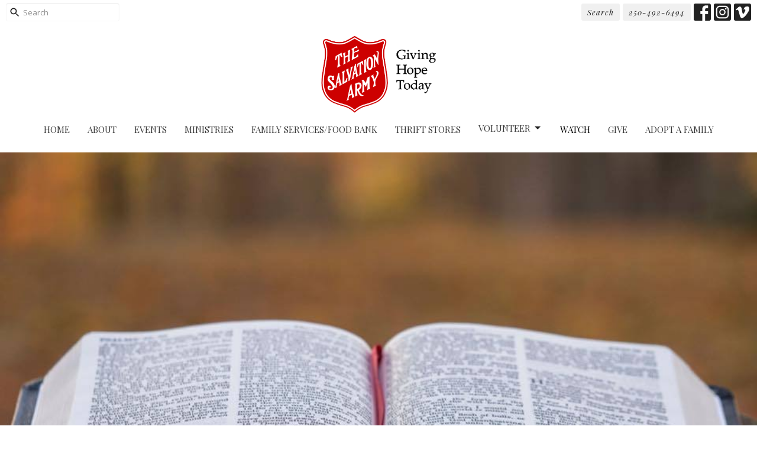

--- FILE ---
content_type: text/html; charset=utf-8
request_url: https://pentictonsa.ca/podcasts/media?speaker=4
body_size: 52346
content:
<!DOCTYPE html>
<html lang="en">
  <head>
  <meta charset="UTF-8">
  <meta content="IE=edge,chrome=1" http-equiv="X-UA-Compatible"/>
  <meta content="width=device-width, initial-scale=1.0" name="viewport"/>
  <meta content="The Salvation Army Penticton Community Church" name="author"/>
  <title>
    Sermons | The Salvation Army Penticton Community Church
  </title>
  
  
    <meta name="robots" content="index,follow" />
  
  
  <link href="https://dq5pwpg1q8ru0.cloudfront.net/2020/10/29/13/59/22/a044fe0b-d926-4f17-9ca5-4f206f7f1980/SA_GHT_red_hrz_72%202.png" rel="shortcut icon" type="image/x-icon" />
  <meta name="csrf-param" content="authenticity_token" />
<meta name="csrf-token" content="pLxRFI2US3P8Lk9W2yIu1Zpw+Ln49ioKufWjCtqa5E/0mOxjycOemtZaIoqsG9DJ9cgumPxB05RD2SqXFLI6xA==" />

  <link rel="preconnect" href="https://fonts.gstatic.com/" crossorigin>
  <link rel="preload" href="/fonts/fontawesome/webfont.woff?v=3.2.1" as="font" type="font/woff" crossorigin>

  <link rel="stylesheet" media="all" href="/themes/stylesheet.css?timestamp=2026-01-14+02%3A21%3A59+-0800" />
  <link rel="stylesheet" media="print" href="https://dq5pwpg1q8ru0.cloudfront.net/assets/print-c1b49d74baf454d41a08041bb7881e34979fe0b297fba593578d70ec8cc515fd.css" />

	<link href="https://fonts.googleapis.com/css?family=Playfair+Display:400,400i,700,700i|Open+Sans:400,400i,700,700i&amp;display=swap" rel="stylesheet" type="text/css" async="async" />
  

  <script src="https://dq5pwpg1q8ru0.cloudfront.net/assets/application-baedfe927b756976bd996cb2c71963c5d82c94e444650affbb4162574b24b761.js"></script>
  <script src="https://dq5pwpg1q8ru0.cloudfront.net/packs/js/application-48235911dc1b5b550236.js"></script>
  <script src="https://cdnjs.cloudflare.com/ajax/libs/handlebars.js/4.7.7/handlebars.min.js" defer="defer"></script>


  <!--[if lt IE 9]>
  <script src="https://dq5pwpg1q8ru0.cloudfront.net/javascripts/html5shiv.js"></script>
  <script src="https://dq5pwpg1q8ru0.cloudfront.net/javascripts/respond.min.js"></script>
  <![endif]-->




  


</head>

  <body class="body_sermons_index body_media_page   sermons-index   relative d-flex flex-column">
      <div class="d-flex ">
        <div class="site-content-container">
    

  <div class="system">
  </div>

  <div id="top-menus-container">
    <div id="top-menus">
  <div id="alert-container">
  </div>


  <div class="js-menus   bg-none z-index-navbar">
      <nav class="header-layout-topbar relative px-1 bg-default bg-none %>">
    <div class="pos pos-cover bg-default js-main-menu-background-opacity" style="opacity: 1.0;"></div>
    <ul class="topbar-nav topbar-right ">


        <li class="mr-auto">
            <form class="relative" role="search" action="/search" accept-charset="UTF-8" method="get"><input name="utf8" type="hidden" value="&#x2713;" autocomplete="off" />
    <svg xmlns="http://www.w3.org/2000/svg" width="20" height="20" viewBox="0 0 24 24" class="pos pos-l-1 pos-middle">
    <path d="M15.5 14h-.79l-.28-.27C15.41 12.59 16 11.11 16 9.5 16 5.91 13.09 3 9.5 3S3 5.91 3 9.5 5.91 16 9.5 16c1.61 0 3.09-.59 4.23-1.57l.27.28v.79l5 4.99L20.49 19l-4.99-5zm-6 0C7.01 14 5 11.99 5 9.5S7.01 5 9.5 5 14 7.01 14 9.5 11.99 14 9.5 14z"></path>
    <path d="M0 0h24v24H0z" fill="none"></path>
</svg>

    <input type="text" name="q" id="search_box" class="form-control input-sm input-muted text-default bg-fade-light" style="padding-left: 28px;" placeholder="Search" />
</form>
        </li>





        <li>
          <a class="btn btn-default btn-sm" href="/search">Search</a>
        </li>


        <li>
          <a class="btn btn-default btn-sm" href="tel:1-250-492-6494">250-492-6494</a>
        </li>

          
  <li class="social-icon-list-item ">
    <a class="svg-link social-icon-link" target="_blank" href="https://facebook.com/pentictonsalvationarmy">
      <svg xmlns="http://www.w3.org/2000/svg" xmlns:xlink="http://www.w3.org/1999/xlink" x="0px" y="0px" width="24" height="24" viewBox="0 0 24 24" style="enable-background:new 0 0 24 24;" xml:space="preserve" class="social-icon-svg "><title>Facebook Icon</title>
<path d="M24,0v24H0V0H24z M20,2.7h-3.3c-2.5,0-4.7,2.1-4.7,4.7v3.3H9.3v4H12V24h4v-9.3h4v-4h-4V8c0-0.8,0.5-1.3,1.3-1.3H20V2.7z"></path>
</svg>

</a>  </li>
  <li class="social-icon-list-item ">
    <a class="svg-link social-icon-link" target="_blank" href="https://instagram.com/salvationarmypenticton">
      <svg xmlns="http://www.w3.org/2000/svg" xmlns:xlink="http://www.w3.org/1999/xlink" x="0px" y="0px" width="24" height="24" viewBox="0 0 24 24" style="enable-background:new 0 0 24 24;" xml:space="preserve" class="social-icon-svg "><title>Instagram Icon</title>
<circle cx="12" cy="12" r="2.7"></circle>
<path d="M15.9,4.9H8.1c-1.7,0-3.2,1.5-3.2,3.2V16c0,1.7,1.5,3.2,3.2,3.2H16c1.7,0,3.2-1.5,3.2-3.2V8.1C19.1,6.4,17.6,4.9,15.9,4.9z   M12,16.4c-2.4,0-4.4-2-4.4-4.4s2-4.4,4.4-4.4s4.4,2,4.4,4.4S14.4,16.4,12,16.4z M16.7,8.4c-0.7,0-1.1-0.5-1.1-1.1  c0-0.7,0.5-1.1,1.1-1.1c0.7,0,1.1,0.5,1.1,1.1C17.7,8,17.3,8.4,16.7,8.4z"></path>
<path d="M24,0H0v24h24V0z M20.9,15.7c0,2.8-2.3,5.2-5.2,5.2H8.3c-2.8,0-5.2-2.3-5.2-5.2V8.3c0-2.8,2.3-5.2,5.2-5.2h7.5  c2.8,0,5.2,2.3,5.2,5.2C20.9,8.3,20.9,15.7,20.9,15.7z"></path>
</svg>

</a>  </li>
  <li class="social-icon-list-item ">
    <a class="svg-link social-icon-link" target="_blank" href="https://vimeo.com/salvationarmypenticton">
      <svg xmlns="http://www.w3.org/2000/svg" xmlns:xlink="http://www.w3.org/1999/xlink" width="24" height="24" x="0px" y="0px" viewBox="0 0 24 24" style="enable-background:new 0 0 24 24;" xml:space="preserve" class="social-icon-svg "><title>Vimeo Icon</title>
<path d="M24,0H0v24h24V0z M17.6,15.3c-2.5,3.3-4.7,5.1-6.5,5.1c-1.1,0-2-1.1-2.8-3.1c-0.5-1.9-0.9-3.7-1.5-5.6  c-0.5-2-1.2-3.1-1.9-3.1c-0.1,0-0.7,0.3-1.5,0.9L2.5,8.3c0.9-0.8,1.9-1.6,2.8-2.4c1.2-1.1,2.1-1.6,2.8-1.7c1.5-0.1,2.4,0.9,2.7,3.1  c0.4,2.4,0.7,3.7,0.8,4.3c0.4,1.9,0.8,2.8,1.3,2.8c0.4,0,0.9-0.5,1.7-1.9c0.8-1.2,1.2-2.3,1.3-2.8C16.1,8.5,15.7,8,14.7,8  c-0.4,0-0.9,0.1-1.3,0.3c0.9-3,2.6-4.4,5.3-4.3c2,0,2.8,1.3,2.8,3.7C21.3,9.6,20,12,17.6,15.3z"></path>
</svg>

</a>  </li>


    </ul>
  </nav>

    <div id="main-menu-container">
      
<nav id="main_menu" class="relative d-flex flex-column align-items-sm-center bg-default bg-none p-2 p-md-3">
  <div class="bg-default pos pos-cover js-main-menu-background-opacity" style="opacity:1.0;"></div>
  <div class="relative d-flex flex-column align-items-sm-center w-100">
    

    <a class="main-menu-logo main-menu-barnwell-logo mb-sm-2 d-block flex-shrink-0" href="/">
      <img alt="The Salvation Army Penticton Community Church" class="logo-size-large" src="https://dq5pwpg1q8ru0.cloudfront.net/2021/11/10/11/21/50/faab74be-2a9e-43e0-a6f6-fbf7bb48cfe6/SA_GHT_red_hrz_72.png" />
</a>


      <button type="button" class="btn bg-none p-1 border-0 main-menu-hidden-md pos pos-r-0 pos-middle collapsed pr-0" data-toggle="collapse" data-target="#main_menu_collapse" aria-expanded="false">
    <span class="sr-only">Toggle navigation</span>
    <span class="svg-link">
      <svg xmlns="http://www.w3.org/2000/svg" height="24" viewBox="0 0 24 24" width="24">
    <path d="M0 0h24v24H0z" fill="none"></path>
    <path d="M3 18h18v-2H3v2zm0-5h18v-2H3v2zm0-7v2h18V6H3z"></path>
</svg>
 Menu
    </span>
  </button>

  </div>

  <div class="collapse main-menu-collapse-md text-center" id="main_menu_collapse">
    <ul class="main-menu-list main-menu-barnwell-list">
        
  <li class="menu-item hover-underline-left">
      <a class="menu-link " href="/">Home</a>
  </li>


        
  <li class="menu-item hover-underline-left">
      <a class="menu-link " href="/about">About</a>
  </li>


        
  <li class="menu-item hover-underline-left">
      <a class="menu-link " href="/events">Events</a>
  </li>


        
  <li class="menu-item hover-underline-left">
      <a class="menu-link " href="/pages/womens-ministry">Ministries</a>
  </li>


        
  <li class="menu-item hover-underline-left">
      <a class="menu-link " href="/pages/family-services">Family Services/Food Bank</a>
  </li>


        
  <li class="menu-item hover-underline-left">
      <a class="menu-link " href="/pages/thrift-stores">Thrift Stores</a>
  </li>


        
   <!-- Hide if no submenus shown to user -->

    <li class="dropdown menu-item">
      <a href="#" class="menu-link svg-link" data-toggle="dropdown">
        Volunteer<svg xmlns="http://www.w3.org/2000/svg" height="20" viewBox="0 0 20 20" width="20" class="inline-svg">
    <path d="M7 7l5 5 5-5z"></path>
    <path d="M0 0h20v20H0z" fill="none"></path>
</svg>

      </a>
      <ul class="dropdown-menu  bg-default" role="menu">
          <li class="general_volunteer_menu_item_6 dropdown-item">
              <a class="dropdown-link" href="/pages/volunteer">General Volunteer</a>
          </li>
          <li class="kettle_volunteer_menu_item_6 dropdown-item">
              <a class="dropdown-link" href="/pages/kettle-volunteer">Kettle Volunteer</a>
          </li>
      </ul>
    </li>



        
  <li class="menu-item hover-underline-left">
      <a class="menu-link active" href="/podcasts/media">Watch</a>
  </li>


        
  <li class="menu-item hover-underline-left">
      <a class="menu-link " href="/give">Give</a>
  </li>


        
  <li class="menu-item hover-underline-left">
      <a class="menu-link " href="/pages/adopt-a-family--19">Adopt A Family</a>
  </li>


    </ul>
      <ul class="main-menu-list main-menu-subnav">
        


      </ul>
  </div>
</nav>


    </div>
  </div>
</div>

  </div>

  <div id="header-container" class="relative">
    <div id="header" class="header relative bg-cover bg-none w-100
            
            d-flex
            py-3 py-md-5
             topbar-offset
            bg-primary"
     style="background-image:url(&#39;https://dq5pwpg1q8ru0.cloudfront.net/2021/04/16/09/13/06/9b2a8816-6caf-4b4a-8d11-5925d8715c9e/jude%201.jpg&#39;); background-position: center; min-height: 65vh;">
  
  

<div id="page-header-overlay" class="bg-primary pos pos-cover" style="opacity:0.0;" data-header-opacity="0.0"></div>
  
  
  <!--<div class="pos pos-b-1 pos-l-1">
    <button class="js-play-video-button p-2 bg-none border-0 d-none" style="opacity: 0.5;">
    </button>
    <button class="js-pause-video-button p-2 bg-none border-0 d-none" style="opacity: 0.5;">
    </button>
    <div class="js-loading-video-button">
      <div class="d-flex p-2" style="opacity: 0.5;">
      </div>
    </div>
  </div>-->

</div>


  </div>

  <main role="main" class="content flex-grow-1 Sermons media_page clearfix m-0 p-0">
    <link rel="alternate" type="application/rss+xml" title="RSS" href="https://pentictonsa.ca/podcasts/media" />




  

<div>
    <div id="top-blocks-wrapper">
      
    </div>

    <div id="page_content" class="relative my-5">
      <div class="container">
        

  <ul class="nav nav-pills mb-3">
    <li class="active">
      <a href="/podcasts/media">
        Sermons By Date
</a>    </li>
    <li class="">
      <a href="/podcasts/media/series">
        Sermons By Series
</a>    </li>
  </ul>

  <div id="media_anchor" class="row">
    <div class="col-sm-8">
      <div class="relative mb-3 border-bottom pb-3">
  <a class="row d-sm-flex" href="/media/2022-07-21-devotion">
      <div class="col-sm-6">

          <img alt="Devotion" loading="lazy" src="https://dq5pwpg1q8ru0.cloudfront.net/2023/03/17/11/25/35/3a80dadc-58fc-4d01-94bc-3607451c18ef/paul%20sallyann4930.jpg" />
      </div>

    <div class="d-flex flex-column col-sm-6">

      <h2 class="h3 mt-0 mb-1" title="Devotion">Devotion</h2>
         <div class="text-body mb-2">God loves us much</div>

        <div class="text-muted">Romans 8:32</div>

          <div class="d-flex flex-column mt-auto mb-2">
        <div class="d-flex align-items-center">
    <img alt="Major Paul  Trickett" width="40" height="40" class="pull-left mr-2 rounded-circle" loading="lazy" src="https://dq5pwpg1q8ru0.cloudfront.net/2020/10/29/14/23/26/010ac8d3-d568-4c0a-83dd-0e55a7d5a306/paul%20sallyann4930.jpg" />
  <div>
      <div class="text-body line-height-2">Major Paul  Trickett</div>
        <div class="small text-muted line-height-2">Officer/Pastor</div>
    <div class="text-muted">July 21, 2022</div>
  </div>
</div>


          <svg xmlns="http://www.w3.org/2000/svg" width="24" height="24" viewBox="0 0 24 24" class="ml-auto text-muted">
    <path d="M18 3v2h-2V3H8v2H6V3H4v18h2v-2h2v2h8v-2h2v2h2V3h-2zM8 17H6v-2h2v2zm0-4H6v-2h2v2zm0-4H6V7h2v2zm10 8h-2v-2h2v2zm0-4h-2v-2h2v2zm0-4h-2V7h2v2z"></path>
    <path d="M0 0h24v24H0z" fill="none"></path>
</svg>

      </div>
    </div>
</a>
</div>
<div class="relative mb-3 border-bottom pb-3">
  <a class="row d-sm-flex" href="/media/2022-07-08-daily-word">
      <div class="col-sm-6">

          <img alt="Daily Word" loading="lazy" src="https://dq5pwpg1q8ru0.cloudfront.net/2023/03/17/11/25/35/3a80dadc-58fc-4d01-94bc-3607451c18ef/paul%20sallyann4930.jpg" />
      </div>

    <div class="d-flex flex-column col-sm-6">

      <h2 class="h3 mt-0 mb-1" title="Daily Word">Daily Word</h2>
         <div class="text-body mb-2">&quot;Walking in the Dark&quot;</div>

        <div class="text-muted">2 Corinthian 5:7</div>

          <div class="d-flex flex-column mt-auto mb-2">
        <div class="d-flex align-items-center">
    <img alt="Major Paul  Trickett" width="40" height="40" class="pull-left mr-2 rounded-circle" loading="lazy" src="https://dq5pwpg1q8ru0.cloudfront.net/2020/10/29/14/23/26/010ac8d3-d568-4c0a-83dd-0e55a7d5a306/paul%20sallyann4930.jpg" />
  <div>
      <div class="text-body line-height-2">Major Paul  Trickett</div>
        <div class="small text-muted line-height-2">Officer/Pastor</div>
    <div class="text-muted">July  8, 2022</div>
  </div>
</div>


          <svg xmlns="http://www.w3.org/2000/svg" width="24" height="24" viewBox="0 0 24 24" class="ml-auto text-muted">
    <path d="M18 3v2h-2V3H8v2H6V3H4v18h2v-2h2v2h8v-2h2v2h2V3h-2zM8 17H6v-2h2v2zm0-4H6v-2h2v2zm0-4H6V7h2v2zm10 8h-2v-2h2v2zm0-4h-2v-2h2v2zm0-4h-2V7h2v2z"></path>
    <path d="M0 0h24v24H0z" fill="none"></path>
</svg>

      </div>
    </div>
</a>
</div>
<div class="relative mb-3 border-bottom pb-3">
  <a class="row d-sm-flex" href="/media/2022-06-30-daily-devotion">
      <div class="col-sm-6">

          <img alt="Daily Devotion" loading="lazy" src="https://dq5pwpg1q8ru0.cloudfront.net/2023/03/17/11/25/35/3a80dadc-58fc-4d01-94bc-3607451c18ef/paul%20sallyann4930.jpg" />
      </div>

    <div class="d-flex flex-column col-sm-6">

      <h2 class="h3 mt-0 mb-1" title="Daily Devotion">Daily Devotion</h2>
         <div class="text-body mb-2">God&#39;s remedy for double talk</div>

        <div class="text-muted">Ps 55:2</div>

          <div class="d-flex flex-column mt-auto mb-2">
        <div class="d-flex align-items-center">
    <img alt="Major Paul  Trickett" width="40" height="40" class="pull-left mr-2 rounded-circle" loading="lazy" src="https://dq5pwpg1q8ru0.cloudfront.net/2020/10/29/14/23/26/010ac8d3-d568-4c0a-83dd-0e55a7d5a306/paul%20sallyann4930.jpg" />
  <div>
      <div class="text-body line-height-2">Major Paul  Trickett</div>
        <div class="small text-muted line-height-2">Officer/Pastor</div>
    <div class="text-muted">June 30, 2022</div>
  </div>
</div>


          <svg xmlns="http://www.w3.org/2000/svg" width="24" height="24" viewBox="0 0 24 24" class="ml-auto text-muted">
    <path d="M18 3v2h-2V3H8v2H6V3H4v18h2v-2h2v2h8v-2h2v2h2V3h-2zM8 17H6v-2h2v2zm0-4H6v-2h2v2zm0-4H6V7h2v2zm10 8h-2v-2h2v2zm0-4h-2v-2h2v2zm0-4h-2V7h2v2z"></path>
    <path d="M0 0h24v24H0z" fill="none"></path>
</svg>

      </div>
    </div>
</a>
</div>
<div class="relative mb-3 border-bottom pb-3">
  <a class="row d-sm-flex" href="/media/2022-06-14-daily-devotion">
      <div class="col-sm-6">

          <img alt="Daily Devotion" loading="lazy" src="https://dq5pwpg1q8ru0.cloudfront.net/2023/03/17/11/25/35/3a80dadc-58fc-4d01-94bc-3607451c18ef/paul%20sallyann4930.jpg" />
      </div>

    <div class="d-flex flex-column col-sm-6">

      <h2 class="h3 mt-0 mb-1" title="Daily Devotion">Daily Devotion</h2>
         <div class="text-body mb-2">Having a scrappy day</div>

        <div class="text-muted">Isaiah 26:3</div>

          <div class="d-flex flex-column mt-auto mb-2">
        <div class="d-flex align-items-center">
    <img alt="Major Paul  Trickett" width="40" height="40" class="pull-left mr-2 rounded-circle" loading="lazy" src="https://dq5pwpg1q8ru0.cloudfront.net/2020/10/29/14/23/26/010ac8d3-d568-4c0a-83dd-0e55a7d5a306/paul%20sallyann4930.jpg" />
  <div>
      <div class="text-body line-height-2">Major Paul  Trickett</div>
        <div class="small text-muted line-height-2">Officer/Pastor</div>
    <div class="text-muted">June 14, 2022</div>
  </div>
</div>


          <svg xmlns="http://www.w3.org/2000/svg" width="24" height="24" viewBox="0 0 24 24" class="ml-auto text-muted">
    <path d="M18 3v2h-2V3H8v2H6V3H4v18h2v-2h2v2h8v-2h2v2h2V3h-2zM8 17H6v-2h2v2zm0-4H6v-2h2v2zm0-4H6V7h2v2zm10 8h-2v-2h2v2zm0-4h-2v-2h2v2zm0-4h-2V7h2v2z"></path>
    <path d="M0 0h24v24H0z" fill="none"></path>
</svg>

      </div>
    </div>
</a>
</div>
<div class="relative mb-3 border-bottom pb-3">
  <a class="row d-sm-flex" href="/media/2022-06-08-daily-devotion">
      <div class="col-sm-6">

          <img alt="Daily Devotion" loading="lazy" src="https://dq5pwpg1q8ru0.cloudfront.net/2023/03/17/11/25/35/3a80dadc-58fc-4d01-94bc-3607451c18ef/paul%20sallyann4930.jpg" />
      </div>

    <div class="d-flex flex-column col-sm-6">

      <h2 class="h3 mt-0 mb-1" title="Daily Devotion">Daily Devotion</h2>
         <div class="text-body mb-2">Ladybugs</div>

        <div class="text-muted">1 John 1:8</div>

          <div class="d-flex flex-column mt-auto mb-2">
        <div class="d-flex align-items-center">
    <img alt="Major Paul  Trickett" width="40" height="40" class="pull-left mr-2 rounded-circle" loading="lazy" src="https://dq5pwpg1q8ru0.cloudfront.net/2020/10/29/14/23/26/010ac8d3-d568-4c0a-83dd-0e55a7d5a306/paul%20sallyann4930.jpg" />
  <div>
      <div class="text-body line-height-2">Major Paul  Trickett</div>
        <div class="small text-muted line-height-2">Officer/Pastor</div>
    <div class="text-muted">June  8, 2022</div>
  </div>
</div>


          <svg xmlns="http://www.w3.org/2000/svg" width="24" height="24" viewBox="0 0 24 24" class="ml-auto text-muted">
    <path d="M18 3v2h-2V3H8v2H6V3H4v18h2v-2h2v2h8v-2h2v2h2V3h-2zM8 17H6v-2h2v2zm0-4H6v-2h2v2zm0-4H6V7h2v2zm10 8h-2v-2h2v2zm0-4h-2v-2h2v2zm0-4h-2V7h2v2z"></path>
    <path d="M0 0h24v24H0z" fill="none"></path>
</svg>

      </div>
    </div>
</a>
</div>
<div class="relative mb-3 border-bottom pb-3">
  <a class="row d-sm-flex" href="/media/2022-06-07-daily-devotion">
      <div class="col-sm-6">

          <img alt="Daily Devotion" loading="lazy" src="https://dq5pwpg1q8ru0.cloudfront.net/2023/03/17/11/25/35/3a80dadc-58fc-4d01-94bc-3607451c18ef/paul%20sallyann4930.jpg" />
      </div>

    <div class="d-flex flex-column col-sm-6">

      <h2 class="h3 mt-0 mb-1" title="Daily Devotion">Daily Devotion</h2>
         <div class="text-body mb-2">Taming of the tongue</div>

        <div class="text-muted">James 3:7</div>

          <div class="d-flex flex-column mt-auto mb-2">
        <div class="d-flex align-items-center">
    <img alt="Major Paul  Trickett" width="40" height="40" class="pull-left mr-2 rounded-circle" loading="lazy" src="https://dq5pwpg1q8ru0.cloudfront.net/2020/10/29/14/23/26/010ac8d3-d568-4c0a-83dd-0e55a7d5a306/paul%20sallyann4930.jpg" />
  <div>
      <div class="text-body line-height-2">Major Paul  Trickett</div>
        <div class="small text-muted line-height-2">Officer/Pastor</div>
    <div class="text-muted">June  7, 2022</div>
  </div>
</div>


          <svg xmlns="http://www.w3.org/2000/svg" width="24" height="24" viewBox="0 0 24 24" class="ml-auto text-muted">
    <path d="M18 3v2h-2V3H8v2H6V3H4v18h2v-2h2v2h8v-2h2v2h2V3h-2zM8 17H6v-2h2v2zm0-4H6v-2h2v2zm0-4H6V7h2v2zm10 8h-2v-2h2v2zm0-4h-2v-2h2v2zm0-4h-2V7h2v2z"></path>
    <path d="M0 0h24v24H0z" fill="none"></path>
</svg>

      </div>
    </div>
</a>
</div>
<div class="relative mb-3 border-bottom pb-3">
  <a class="row d-sm-flex" href="/media/2022-05-31-daily-devotion">
      <div class="col-sm-6">

          <img alt="Daily Devotion" loading="lazy" src="https://dq5pwpg1q8ru0.cloudfront.net/2023/03/17/11/25/35/3a80dadc-58fc-4d01-94bc-3607451c18ef/paul%20sallyann4930.jpg" />
      </div>

    <div class="d-flex flex-column col-sm-6">

      <h2 class="h3 mt-0 mb-1" title="Daily Devotion">Daily Devotion</h2>
         <div class="text-body mb-2">Feeling helpless</div>

        <div class="text-muted">Mathew 9:36</div>

          <div class="d-flex flex-column mt-auto mb-2">
        <div class="d-flex align-items-center">
    <img alt="Major Paul  Trickett" width="40" height="40" class="pull-left mr-2 rounded-circle" loading="lazy" src="https://dq5pwpg1q8ru0.cloudfront.net/2020/10/29/14/23/26/010ac8d3-d568-4c0a-83dd-0e55a7d5a306/paul%20sallyann4930.jpg" />
  <div>
      <div class="text-body line-height-2">Major Paul  Trickett</div>
        <div class="small text-muted line-height-2">Officer/Pastor</div>
    <div class="text-muted">May 31, 2022</div>
  </div>
</div>


          <svg xmlns="http://www.w3.org/2000/svg" width="24" height="24" viewBox="0 0 24 24" class="ml-auto text-muted">
    <path d="M18 3v2h-2V3H8v2H6V3H4v18h2v-2h2v2h8v-2h2v2h2V3h-2zM8 17H6v-2h2v2zm0-4H6v-2h2v2zm0-4H6V7h2v2zm10 8h-2v-2h2v2zm0-4h-2v-2h2v2zm0-4h-2V7h2v2z"></path>
    <path d="M0 0h24v24H0z" fill="none"></path>
</svg>

      </div>
    </div>
</a>
</div>
<div class="relative mb-3 border-bottom pb-3">
  <a class="row d-sm-flex" href="/media/2022-05-25-daily-devotion">
      <div class="col-sm-6">

          <img alt="Daily Devotion" loading="lazy" src="https://dq5pwpg1q8ru0.cloudfront.net/2023/03/17/11/25/35/3a80dadc-58fc-4d01-94bc-3607451c18ef/paul%20sallyann4930.jpg" />
      </div>

    <div class="d-flex flex-column col-sm-6">

      <h2 class="h3 mt-0 mb-1" title="Daily Devotion">Daily Devotion</h2>
         <div class="text-body mb-2">The power of the Holy Spirit</div>

        <div class="text-muted">Acts 2:1-2</div>

          <div class="d-flex flex-column mt-auto mb-2">
        <div class="d-flex align-items-center">
    <img alt="Major Paul  Trickett" width="40" height="40" class="pull-left mr-2 rounded-circle" loading="lazy" src="https://dq5pwpg1q8ru0.cloudfront.net/2020/10/29/14/23/26/010ac8d3-d568-4c0a-83dd-0e55a7d5a306/paul%20sallyann4930.jpg" />
  <div>
      <div class="text-body line-height-2">Major Paul  Trickett</div>
        <div class="small text-muted line-height-2">Officer/Pastor</div>
    <div class="text-muted">May 25, 2022</div>
  </div>
</div>


          <svg xmlns="http://www.w3.org/2000/svg" width="24" height="24" viewBox="0 0 24 24" class="ml-auto text-muted">
    <path d="M18 3v2h-2V3H8v2H6V3H4v18h2v-2h2v2h8v-2h2v2h2V3h-2zM8 17H6v-2h2v2zm0-4H6v-2h2v2zm0-4H6V7h2v2zm10 8h-2v-2h2v2zm0-4h-2v-2h2v2zm0-4h-2V7h2v2z"></path>
    <path d="M0 0h24v24H0z" fill="none"></path>
</svg>

      </div>
    </div>
</a>
</div>
<div class="relative mb-3 border-bottom pb-3">
  <a class="row d-sm-flex" href="/media/2022-05-17-daily-devotion">
      <div class="col-sm-6">

          <img alt="Daily Devotion" loading="lazy" src="https://dq5pwpg1q8ru0.cloudfront.net/2023/03/17/11/25/35/3a80dadc-58fc-4d01-94bc-3607451c18ef/paul%20sallyann4930.jpg" />
      </div>

    <div class="d-flex flex-column col-sm-6">

      <h2 class="h3 mt-0 mb-1" title="Daily Devotion">Daily Devotion</h2>
         <div class="text-body mb-2">Keeping your words</div>

        <div class="text-muted">Deuteronomy 23:21-23</div>

          <div class="d-flex flex-column mt-auto mb-2">
        <div class="d-flex align-items-center">
    <img alt="Major Paul  Trickett" width="40" height="40" class="pull-left mr-2 rounded-circle" loading="lazy" src="https://dq5pwpg1q8ru0.cloudfront.net/2020/10/29/14/23/26/010ac8d3-d568-4c0a-83dd-0e55a7d5a306/paul%20sallyann4930.jpg" />
  <div>
      <div class="text-body line-height-2">Major Paul  Trickett</div>
        <div class="small text-muted line-height-2">Officer/Pastor</div>
    <div class="text-muted">May 17, 2022</div>
  </div>
</div>


          <svg xmlns="http://www.w3.org/2000/svg" width="24" height="24" viewBox="0 0 24 24" class="ml-auto text-muted">
    <path d="M18 3v2h-2V3H8v2H6V3H4v18h2v-2h2v2h8v-2h2v2h2V3h-2zM8 17H6v-2h2v2zm0-4H6v-2h2v2zm0-4H6V7h2v2zm10 8h-2v-2h2v2zm0-4h-2v-2h2v2zm0-4h-2V7h2v2z"></path>
    <path d="M0 0h24v24H0z" fill="none"></path>
</svg>

      </div>
    </div>
</a>
</div>
<div class="relative mb-3 border-bottom pb-3">
  <a class="row d-sm-flex" href="/media/2022-05-09-daily-devotion">
      <div class="col-sm-6">

          <img alt="Daily Devotion" loading="lazy" src="https://dq5pwpg1q8ru0.cloudfront.net/2023/03/17/11/25/35/3a80dadc-58fc-4d01-94bc-3607451c18ef/paul%20sallyann4930.jpg" />
      </div>

    <div class="d-flex flex-column col-sm-6">

      <h2 class="h3 mt-0 mb-1" title="Daily Devotion">Daily Devotion</h2>
         <div class="text-body mb-2">Place for the Lord</div>

        <div class="text-muted">Psalm 132: 1-5</div>

          <div class="d-flex flex-column mt-auto mb-2">
        <div class="d-flex align-items-center">
    <img alt="Major Paul  Trickett" width="40" height="40" class="pull-left mr-2 rounded-circle" loading="lazy" src="https://dq5pwpg1q8ru0.cloudfront.net/2020/10/29/14/23/26/010ac8d3-d568-4c0a-83dd-0e55a7d5a306/paul%20sallyann4930.jpg" />
  <div>
      <div class="text-body line-height-2">Major Paul  Trickett</div>
        <div class="small text-muted line-height-2">Officer/Pastor</div>
    <div class="text-muted">May  9, 2022</div>
  </div>
</div>


          <svg xmlns="http://www.w3.org/2000/svg" width="24" height="24" viewBox="0 0 24 24" class="ml-auto text-muted">
    <path d="M18 3v2h-2V3H8v2H6V3H4v18h2v-2h2v2h8v-2h2v2h2V3h-2zM8 17H6v-2h2v2zm0-4H6v-2h2v2zm0-4H6V7h2v2zm10 8h-2v-2h2v2zm0-4h-2v-2h2v2zm0-4h-2V7h2v2z"></path>
    <path d="M0 0h24v24H0z" fill="none"></path>
</svg>

      </div>
    </div>
</a>
</div>


        <div role="navigation" aria-label="Pagination" class="pagination"><ul class="pagination"><li class="prev previous_page disabled"><a href="#">←</a></li> <li class="active"><a href="/podcasts/media?page=1&amp;speaker=4#media_anchor">1</a></li> <li><a rel="next" href="/podcasts/media?page=2&amp;speaker=4#media_anchor">2</a></li> <li><a href="/podcasts/media?page=3&amp;speaker=4#media_anchor">3</a></li> <li class="disabled"><a href="#">&hellip;</a></li> <li><a href="/podcasts/media?page=49&amp;speaker=4#media_anchor">49</a></li> <li class="next next_page "><a rel="next" href="/podcasts/media?page=2&amp;speaker=4#media_anchor">→</a></li></ul></div>
    </div>

    <div class="col-sm-4 media-sidebar">
      

  <div class="sidebar-sermons-series">
    <h2 class="mt-0 h4">Filters</h2>
    <div class="list-group">
        <div id='earlier-series' class="collapse list-group">
            <a class=" list-group-item" href="/podcasts/media/series/navigating-the-journey">
              Navigating the Journey
</a>            <a class=" list-group-item" href="/podcasts/media/series/doubting-thomas">
              Doubting Thomas
</a>            <a class=" list-group-item" href="/podcasts/media/series/what-the-church-to-be">
              What the church to be?
</a>            <a class=" list-group-item" href="/podcasts/media/series/advent-sunday">
              Advent Sunday
</a>            <a class=" list-group-item" href="/podcasts/media/series/faith">
              Faith
</a>        </div>
        <a class="js-view-all-toggle list-group-item" data-toggle="collapse" href="#earlier-series">
          <div class="js-show-more d-flex align-items-center text-muted">
            Show More <svg xmlns="http://www.w3.org/2000/svg" height="20" viewBox="0 0 20 20" width="20" class="inline-svg ml-auto">
    <path d="M7 7l5 5 5-5z"></path>
    <path d="M0 0h20v20H0z" fill="none"></path>
</svg>

          </div>
          <div class="js-show-less d-flex align-items-center text-muted" style="display: none;">
            Show Less <svg xmlns="http://www.w3.org/2000/svg" height="20" viewBox="0 0 20 20" width="20" class="inline-svg ml-auto rotate-180">
    <path d="M7 7l5 5 5-5z"></path>
    <path d="M0 0h20v20H0z" fill="none"></path>
</svg>

          </div>
</a>    </div>
  </div>

  <div class="sidebar-sermons-speakers">
    <div class="list-group">
        <div id='earlier-speakers' class="collapse list-group">
            <a class="active list-group-item" href="/podcasts/media?speaker=4">
              Major Paul  Trickett
              <span class="badge">486</span>
</a>            <a class=" list-group-item" href="/podcasts/media?speaker=19">
              Tori Petersen
              <span class="badge">1</span>
</a>            <a class=" list-group-item" href="/podcasts/media?speaker=18">
              Danielle Strickland
              <span class="badge">1</span>
</a>            <a class=" list-group-item" href="/podcasts/media?speaker=17">
              Lisa Barnes
              <span class="badge">1</span>
</a>            <a class=" list-group-item" href="/podcasts/media?speaker=5">
              Major Lisa Trickett
              <span class="badge">7</span>
</a>            <a class=" list-group-item" href="/podcasts/media?speaker=13">
              Major Lisa Trickett
              <span class="badge">1</span>
</a>            <a class=" list-group-item" href="/podcasts/media?speaker=0">
              Guest Speaker
              <span class="badge">11</span>
</a>        </div>
        <a class="js-view-all-toggle list-group-item" data-toggle="collapse" href="#earlier-speakers">
          <div class="js-show-more d-flex align-items-center text-muted">
            Show More <svg xmlns="http://www.w3.org/2000/svg" height="20" viewBox="0 0 20 20" width="20" class="inline-svg ml-auto">
    <path d="M7 7l5 5 5-5z"></path>
    <path d="M0 0h20v20H0z" fill="none"></path>
</svg>

          </div>
          <div class="js-show-less d-flex align-items-center text-muted" style="display: none;">
            Show Less <svg xmlns="http://www.w3.org/2000/svg" height="20" viewBox="0 0 20 20" width="20" class="inline-svg ml-auto rotate-180">
    <path d="M7 7l5 5 5-5z"></path>
    <path d="M0 0h20v20H0z" fill="none"></path>
</svg>

          </div>
</a>    </div>
  </div>

  <div class="sidebar-sermons-date">
    <div class="list-group" id='by-year'>
        <a data-parent="#by-year" data-toggle="collapse" class="list-group-item" href="#year2024">
          2024
          <span class="badge">1</span>
</a>        <div id="year2024" class="collapse list-group">
            <a class="list-group-item" href="/podcasts/media?month=Mar&amp;year=2024">
              Mar
              <span class="badge">1</span>
</a></div>        <a data-parent="#by-year" data-toggle="collapse" class="list-group-item" href="#year2022">
          2022
          <span class="badge">86</span>
</a>        <div id="year2022" class="collapse list-group">
            <a class="list-group-item" href="/podcasts/media?month=Jan&amp;year=2022">
              Jan
              <span class="badge">23</span>
</a>            <a class="list-group-item" href="/podcasts/media?month=Feb&amp;year=2022">
              Feb
              <span class="badge">19</span>
</a>            <a class="list-group-item" href="/podcasts/media?month=Mar&amp;year=2022">
              Mar
              <span class="badge">20</span>
</a>            <a class="list-group-item" href="/podcasts/media?month=Apr&amp;year=2022">
              Apr
              <span class="badge">10</span>
</a>            <a class="list-group-item" href="/podcasts/media?month=May&amp;year=2022">
              May
              <span class="badge">8</span>
</a>            <a class="list-group-item" href="/podcasts/media?month=Jun&amp;year=2022">
              Jun
              <span class="badge">4</span>
</a>            <a class="list-group-item" href="/podcasts/media?month=Jul&amp;year=2022">
              Jul
              <span class="badge">2</span>
</a></div>        <a data-parent="#by-year" data-toggle="collapse" class="list-group-item" href="#year2021">
          2021
          <span class="badge">184</span>
</a>        <div id="year2021" class="collapse list-group">
            <a class="list-group-item" href="/podcasts/media?month=Jan&amp;year=2021">
              Jan
              <span class="badge">10</span>
</a>            <a class="list-group-item" href="/podcasts/media?month=Feb&amp;year=2021">
              Feb
              <span class="badge">22</span>
</a>            <a class="list-group-item" href="/podcasts/media?month=Mar&amp;year=2021">
              Mar
              <span class="badge">21</span>
</a>            <a class="list-group-item" href="/podcasts/media?month=Apr&amp;year=2021">
              Apr
              <span class="badge">20</span>
</a>            <a class="list-group-item" href="/podcasts/media?month=May&amp;year=2021">
              May
              <span class="badge">12</span>
</a>            <a class="list-group-item" href="/podcasts/media?month=Jun&amp;year=2021">
              Jun
              <span class="badge">19</span>
</a>            <a class="list-group-item" href="/podcasts/media?month=Jul&amp;year=2021">
              Jul
              <span class="badge">19</span>
</a>            <a class="list-group-item" href="/podcasts/media?month=Aug&amp;year=2021">
              Aug
              <span class="badge">18</span>
</a>            <a class="list-group-item" href="/podcasts/media?month=Sep&amp;year=2021">
              Sep
              <span class="badge">12</span>
</a>            <a class="list-group-item" href="/podcasts/media?month=Oct&amp;year=2021">
              Oct
              <span class="badge">12</span>
</a>            <a class="list-group-item" href="/podcasts/media?month=Nov&amp;year=2021">
              Nov
              <span class="badge">6</span>
</a>            <a class="list-group-item" href="/podcasts/media?month=Dec&amp;year=2021">
              Dec
              <span class="badge">13</span>
</a></div>        <a data-parent="#by-year" data-toggle="collapse" class="list-group-item" href="#year2020">
          2020
          <span class="badge">237</span>
</a>        <div id="year2020" class="collapse list-group">
            <a class="list-group-item" href="/podcasts/media?month=Mar&amp;year=2020">
              Mar
              <span class="badge">8</span>
</a>            <a class="list-group-item" href="/podcasts/media?month=Apr&amp;year=2020">
              Apr
              <span class="badge">29</span>
</a>            <a class="list-group-item" href="/podcasts/media?month=May&amp;year=2020">
              May
              <span class="badge">30</span>
</a>            <a class="list-group-item" href="/podcasts/media?month=Jun&amp;year=2020">
              Jun
              <span class="badge">30</span>
</a>            <a class="list-group-item" href="/podcasts/media?month=Jul&amp;year=2020">
              Jul
              <span class="badge">31</span>
</a>            <a class="list-group-item" href="/podcasts/media?month=Aug&amp;year=2020">
              Aug
              <span class="badge">27</span>
</a>            <a class="list-group-item" href="/podcasts/media?month=Sep&amp;year=2020">
              Sep
              <span class="badge">29</span>
</a>            <a class="list-group-item" href="/podcasts/media?month=Oct&amp;year=2020">
              Oct
              <span class="badge">29</span>
</a>            <a class="list-group-item" href="/podcasts/media?month=Nov&amp;year=2020">
              Nov
              <span class="badge">17</span>
</a>            <a class="list-group-item" href="/podcasts/media?month=Dec&amp;year=2020">
              Dec
              <span class="badge">7</span>
</a></div>      <a class="list-group-item" href="/podcasts/media">All</a>
    </div>
  </div>

    </div>
  </div>

      </div>
    </div>

  <div id="bottom-blocks-wrapper">
      
  </div>
</div>

  
  

<link rel="alternate" type="application/rss+xml" title="RSS" href="https://pentictonsa.ca/podcasts/media.rss" />

  </main>

    <div class="bg-tone py-5 hidden-print">
  <div class="container">
    <div class="row d-md-flex align-items-center">
      <div class="col-md-6">
        <h2 class="mt-0 mb-2 mb-sm-1">Sign up for our Newsletter</h2>
        <div>Subscribe to receive email updates with the latest news.</div>
      </div>

      <form class="form col-md-6 mt-4 mt-md-0" action="/subscribers" accept-charset="UTF-8" method="post"><input name="utf8" type="hidden" value="&#x2713;" autocomplete="off" /><input type="hidden" name="authenticity_token" value="qxB3otu6RhuKWeRV8VIW2czUg1kmhqwO3wtE7EMj2C77NMrVn+2T8qAtiYmGa+jFo2xVeCIxVZAlJ81xjQsGpQ==" autocomplete="off" />
        <div class="form-group mb-0">
          <label class="font-weight-normal mb-1" for="email">Enter Your Email</label>
          <div class="form-inline w-100">
            <input type="text" name="email" id="email" class="form-control mr-1 submit-subscription" style="min-width: 280px;" data-url="https://pentictonsa.ca/subscribers/render_recaptcha" />
            <button class="btn btn-primary btn-lg" type="action">
              Subscribe
            </button>
            <div id="subscriber-container"></div>
          </div>
        </div>
</form>    </div>
  </div>
</div>


  <div class="footer footer-sayward bg-none bg-dark">
  <div class="bg-footer pt-3" style=" min-height: 30vh;">
    <div class="bg-dark pos pos-cover" style="opacity:1.0;"></div>
    <div class="relative container">
      <div class="d-sm-flex row">
        <div class="col-sm-12">
              <ul class="list-unstyled d-sm-flex flex-wrap footer-main-menu">
                
  
    <h2 class="d-none"></h2>
    
          <li class="menu-item list-mr-4 mb-sm-3">
      <a class="menu-link" href="/">Home</a>
  </li>

          <li class="menu-item list-mr-4 mb-sm-3">
      <a class="menu-link" href="/about">About</a>
  </li>

          <li class="menu-item list-mr-4 mb-sm-3">
      <a class="menu-link" href="/events">Events</a>
  </li>

          <li class="menu-item list-mr-4 mb-sm-3">
      <a class="menu-link" href="/pages/womens-ministry">Ministries</a>
  </li>

          <li class="menu-item list-mr-4 mb-sm-3">
      <a class="menu-link" href="/pages/family-services">Family Services/Food Bank</a>
  </li>

          <li class="menu-item list-mr-4 mb-sm-3">
      <a class="menu-link" href="/pages/thrift-stores">Thrift Stores</a>
  </li>

        
   <!-- Hide if no submenus shown to user -->

    <li class="dropdown menu-item list-mr-4 mb-sm-3">
      <a href="#" class="svg-link" data-toggle="dropdown">
        Volunteer<svg xmlns="http://www.w3.org/2000/svg" height="20" viewBox="0 0 20 20" width="20" class="inline-svg">
    <path d="M7 7l5 5 5-5z"></path>
    <path d="M0 0h20v20H0z" fill="none"></path>
</svg>

      </a>
      <ul class="dropdown-menu  bg-dark" role="menu">
          <li class="general_volunteer_menu_item_6 dropdown-item">
              <a class="dropdown-link" href="/pages/volunteer">General Volunteer</a>
          </li>
          <li class="kettle_volunteer_menu_item_6 dropdown-item">
              <a class="dropdown-link" href="/pages/kettle-volunteer">Kettle Volunteer</a>
          </li>
      </ul>
    </li>


          <li class="menu-item list-mr-4 mb-sm-3">
      <a class="menu-link" href="/podcasts/media">Watch</a>
  </li>

          <li class="menu-item list-mr-4 mb-sm-3">
      <a class="menu-link" href="/give">Give</a>
  </li>

          <li class="menu-item list-mr-4 mb-sm-3">
      <a class="menu-link" href="/pages/adopt-a-family--19">Adopt A Family</a>
  </li>

    
  

                
  
    <h2 class="d-none"></h2>
    
    
  

              </ul>
              <hr class="footer-main-menu-hr">
          <div class="d-sm-flex row flex-wrap">
              
  <div class='col-sm-6 col-md-4 col-lg-3 mb-5'>
    <h2 class="footer-heading">About</h2>
    <ul class='footer-menu list-unstyled'>
          <li class="menu-item ">
      <a class="menu-link" href="/about">About Us</a>
  </li>

          <li class="menu-item ">
      <a class="menu-link" href="/about/our-team">Our Team</a>
  </li>

          <li class="menu-item ">
      <a class="menu-link" href="/about/im-new">I&#39;m New</a>
  </li>

          <li class="menu-item ">
      <a class="menu-link" target="_blank" href="https://salvationarmy.ca/">The Salvation Army Canada</a>
  </li>

    </ul>
  </div>

              
            
  <div class="col-sm-6 col-md-4 col-lg-3 mb-5">
    <ul class="list-unstyled mb-0 ">
        <li class="mb-2">
            <h2 class="footer-heading ">Salvation Army Penticton Church</h2>
          <div class="footer-text">
            2469 South Main St
              <br/>
              Penticton, BC
              <br/>
              V2A 5J1 
              <br/>
              <a target="_blank" href="Penticton BC">View Map</a>
          </div>
        </li>
    </ul>
  </div>

            
  <div class="col-sm-6 col-md-4 col-lg-3 mb-5">
    <h2 class="footer-heading ">Office Hours</h2>
    <div class="footer-text mb-3">
      <p>Monday to Friday 9AM - 4PM</p>
    </div>
  </div>

            
  <div class="col-sm-6 col-md-4 col-lg-3 mb-5">
    <h2 class="footer-heading ">Contact</h2>

    <ul class="list-unstyled footer-text ">
        <li class="mt-1 d-sm-flex">
          <span class="footer-item-label mr-1"> Phone: </span><a href="tel:1-250-492-6494">250-492-6494</a>
        </li>

        <li class="mt-1 d-sm-flex">
          
          <span class="footer-item-label mr-1"><span class="translation_missing" title="translation missing: en.ui.email">Email</span>: </span><a encode="javascript" class="truncate" href="mailto:pentictoncc.info@salvationarmy.ca">pentictoncc.info@salvationarmy.ca</a>
        </li>
    </ul>
  </div>

          </div>
            
        </div>
      </div>
      

  <div class="mb-3">
    <h2 class="footer-heading d-none">&nbsp;</h2>
    <ul class="list-unstyled d-flex mb-0 justify-content-center justify-content-sm-start">
      
  <li class="social-icon-list-item list-mr-3 rounded-sm overflow-hidden d-flex">
    <a class="svg-link social-icon-link" target="_blank" href="https://facebook.com/pentictonsalvationarmy">
      <svg xmlns="http://www.w3.org/2000/svg" xmlns:xlink="http://www.w3.org/1999/xlink" x="0px" y="0px" width="24" height="24" viewBox="0 0 24 24" style="enable-background:new 0 0 24 24;" xml:space="preserve" class="social-icon-svg footer-social-icon"><title>Facebook Icon</title>
<path d="M24,0v24H0V0H24z M20,2.7h-3.3c-2.5,0-4.7,2.1-4.7,4.7v3.3H9.3v4H12V24h4v-9.3h4v-4h-4V8c0-0.8,0.5-1.3,1.3-1.3H20V2.7z"></path>
</svg>

</a>  </li>
  <li class="social-icon-list-item list-mr-3 rounded-sm overflow-hidden d-flex">
    <a class="svg-link social-icon-link" target="_blank" href="https://instagram.com/salvationarmypenticton">
      <svg xmlns="http://www.w3.org/2000/svg" xmlns:xlink="http://www.w3.org/1999/xlink" x="0px" y="0px" width="24" height="24" viewBox="0 0 24 24" style="enable-background:new 0 0 24 24;" xml:space="preserve" class="social-icon-svg footer-social-icon"><title>Instagram Icon</title>
<circle cx="12" cy="12" r="2.7"></circle>
<path d="M15.9,4.9H8.1c-1.7,0-3.2,1.5-3.2,3.2V16c0,1.7,1.5,3.2,3.2,3.2H16c1.7,0,3.2-1.5,3.2-3.2V8.1C19.1,6.4,17.6,4.9,15.9,4.9z   M12,16.4c-2.4,0-4.4-2-4.4-4.4s2-4.4,4.4-4.4s4.4,2,4.4,4.4S14.4,16.4,12,16.4z M16.7,8.4c-0.7,0-1.1-0.5-1.1-1.1  c0-0.7,0.5-1.1,1.1-1.1c0.7,0,1.1,0.5,1.1,1.1C17.7,8,17.3,8.4,16.7,8.4z"></path>
<path d="M24,0H0v24h24V0z M20.9,15.7c0,2.8-2.3,5.2-5.2,5.2H8.3c-2.8,0-5.2-2.3-5.2-5.2V8.3c0-2.8,2.3-5.2,5.2-5.2h7.5  c2.8,0,5.2,2.3,5.2,5.2C20.9,8.3,20.9,15.7,20.9,15.7z"></path>
</svg>

</a>  </li>
  <li class="social-icon-list-item list-mr-3 rounded-sm overflow-hidden d-flex">
    <a class="svg-link social-icon-link" target="_blank" href="https://vimeo.com/salvationarmypenticton">
      <svg xmlns="http://www.w3.org/2000/svg" xmlns:xlink="http://www.w3.org/1999/xlink" width="24" height="24" x="0px" y="0px" viewBox="0 0 24 24" style="enable-background:new 0 0 24 24;" xml:space="preserve" class="social-icon-svg footer-social-icon"><title>Vimeo Icon</title>
<path d="M24,0H0v24h24V0z M17.6,15.3c-2.5,3.3-4.7,5.1-6.5,5.1c-1.1,0-2-1.1-2.8-3.1c-0.5-1.9-0.9-3.7-1.5-5.6  c-0.5-2-1.2-3.1-1.9-3.1c-0.1,0-0.7,0.3-1.5,0.9L2.5,8.3c0.9-0.8,1.9-1.6,2.8-2.4c1.2-1.1,2.1-1.6,2.8-1.7c1.5-0.1,2.4,0.9,2.7,3.1  c0.4,2.4,0.7,3.7,0.8,4.3c0.4,1.9,0.8,2.8,1.3,2.8c0.4,0,0.9-0.5,1.7-1.9c0.8-1.2,1.2-2.3,1.3-2.8C16.1,8.5,15.7,8,14.7,8  c-0.4,0-0.9,0.1-1.3,0.3c0.9-3,2.6-4.4,5.3-4.3c2,0,2.8,1.3,2.8,3.7C21.3,9.6,20,12,17.6,15.3z"></path>
</svg>

</a>  </li>

    </ul>
  </div>

    </div>
  </div>
  <div class="py-3 bg-dark-tone ">
    <div class="container d-sm-flex align-items-center">
      <div class="small text-center text-sm-left mb-3 mb-sm-0">
&copy; 2026 The Salvation Army Penticton Community Church. All Rights Reserved.
| 
  <a class="" href="/login">Login</a>

</div>

  <a class="footer-saywarding d-flex align-items-center ml-auto justify-content-center" href="https://get.tithe.ly" target="_blank">
    powered by<svg xmlns="http://www.w3.org/2000/svg" width="80" height="81" viewBox="0 0 294 81" fill="none" class="ml-1">
<g clip-path="url(#clip0)">
<path d="M38.3656 40.6225C45.0944 37.8784 50.0899 31.9318 50.7101 24.956L50.7781 23.4143C50.7781 13.9488 45.9785 5.58065 38.5021 0C31.0257 5.58065 25.9532 13.9988 25.9532 23.4643L26.0212 25.0059C26.6414 31.9817 31.6368 37.8784 38.3656 40.6225Z" fill="white"></path>
<path d="M35.2308 51.6244C34.8587 50.1633 34.2655 48.8742 33.621 47.5402C32.1415 44.5 29.9902 41.85 27.3579 39.7899C23.4914 36.6973 18.4669 34.9805 13.5286 34.9805H0C0.0245386 36.6893 0 38.3986 0 40.1076C0.142852 43.1069 0.881191 46.0521 2.18755 48.7563C3.66709 51.7965 5.81833 54.4464 8.45064 56.5156C12.2576 59.5606 17.1295 61.4979 22.0243 61.4979H35.5127C35.5127 57.8118 35.6847 53.4062 35.2308 51.6244Z" fill="white"></path>
<path d="M42.5478 47.5402C41.9028 48.8742 41.309 50.1633 40.9365 51.6244C40.5802 53.0221 40.6093 56.0341 40.6384 59.047C40.6464 59.8751 40.6544 60.7032 40.6544 61.4979H40.6225V66.1851L40.0583 80.1165H42.5972C42.6269 79.6703 42.6567 79.2172 42.6868 78.759C42.9419 74.8726 43.2209 70.6234 43.7256 67.1399C44.2898 63.2458 48.5577 61.5647 51.6244 61.4979H54.1549C59.0542 61.4979 63.9305 59.5606 67.7409 56.5156C70.3755 54.4464 72.5287 51.7965 74.0096 48.7563C75.3171 46.0521 76.0561 43.1069 76.1991 40.1076C76.1991 39.5379 76.1964 38.9682 76.1937 38.3985C76.1882 37.2591 76.1827 36.1197 76.1991 34.9805H62.6583C57.7156 34.9805 52.6866 36.6973 48.8165 39.7899C46.1819 41.85 44.0287 44.5 42.5478 47.5402Z" fill="white"></path>
<path d="M204.136 62.5399C201.501 62.5399 199.085 62.5399 196.596 62.5399C196.596 58.7859 196.596 55.1055 196.596 51.4987C196.596 49.3641 196.596 47.2294 196.596 45.0948C196.523 41.8561 195.059 39.9423 192.351 39.2798C189.569 38.6173 186.494 39.7951 185.469 42.4449C184.518 44.9476 184.005 47.7447 183.859 50.3946C183.566 54.3694 183.786 58.3442 183.786 62.4662C181.297 62.4662 178.954 62.4662 176.465 62.4662C176.465 48.628 176.465 34.8633 176.465 20.9515C178.881 20.9515 181.224 20.9515 183.786 20.9515C183.786 26.1776 183.786 31.3302 183.786 37.0716C187.373 32.5079 191.765 31.6246 196.67 32.8759C200.842 33.9064 203.697 36.9244 203.99 41.1936C204.356 46.935 204.21 52.6764 204.283 58.4178C204.136 59.7428 204.136 61.0677 204.136 62.5399ZM225.585 32.6551C216.508 31.0357 209.187 36.0411 207.87 44.7268C206.479 54.0014 211.676 61.8774 220.095 62.9079C230.051 64.1592 235.687 58.8595 236.273 53.9277C235.175 53.6333 234.077 53.3389 232.979 53.0445C231.807 52.75 230.636 52.4556 229.538 52.2348C228.001 56.4304 223.975 57.0929 220.827 56.4304C218.411 55.9888 215.41 53.4861 215.41 49.7321C222.511 49.7321 229.684 49.7321 236.858 49.7321C238.396 41.488 233.418 34.0536 225.585 32.6551ZM222.584 38.1757C226.171 38.3229 228.66 40.6047 228.879 44.0643C224.487 44.0643 220.095 44.0643 215.556 44.0643C216.142 40.3839 218.997 38.0285 222.584 38.1757ZM119.586 62.5399C122.294 62.5399 124.857 62.5399 127.565 62.5399C127.565 51.1307 127.565 39.8687 127.565 28.3858C131.738 28.3858 135.764 28.3858 139.79 28.3858C139.79 25.9568 139.79 23.7486 139.79 21.4667C128.883 21.4667 118.049 21.4667 107.288 21.4667C107.288 23.8222 107.288 26.104 107.288 28.4595C111.387 28.4595 115.34 28.4595 119.586 28.4595C119.586 40.0159 119.586 51.2779 119.586 62.5399ZM263.944 35.1578C267.238 43.3282 270.459 51.4987 273.753 59.5955C274.266 60.8469 274.339 61.951 273.753 63.2759C272.436 66.5147 271.191 69.827 269.873 73.3602C272.07 73.3602 273.9 73.2866 275.803 73.3602C277.194 73.4338 277.779 72.9185 278.292 71.6672C282.977 59.4483 287.662 47.1558 292.42 34.9369C292.64 34.3481 292.859 33.6856 293.079 32.8759C290.956 32.8759 289.053 32.9495 287.15 32.8759C285.905 32.8023 285.246 33.1704 284.807 34.4953C282.977 39.427 281.074 44.2851 279.17 49.2168C278.877 49.9529 278.585 50.6154 278.219 51.6459C275.949 45.6101 273.9 39.9423 271.704 34.3481C271.484 33.8328 270.971 33.0231 270.532 33.0231C268.117 32.8759 265.701 32.9495 263.065 32.9495C263.431 33.8328 263.724 34.4953 263.944 35.1578ZM170.755 56.2832C167.608 57.0929 165.631 55.6943 165.338 52.4556C165.192 50.3946 165.265 48.3336 165.265 46.1989C165.265 43.9171 165.265 41.5616 165.265 39.1326C167.9 39.1326 170.243 39.1326 172.585 39.1326C172.585 36.998 172.585 35.0105 172.585 32.8023C170.097 32.8023 167.754 32.8023 165.265 32.8023C165.265 29.858 165.265 27.0609 165.265 24.2638C162.63 24.2638 160.287 24.2638 157.725 24.2638C157.725 27.1345 157.725 29.858 157.725 32.8759C155.968 32.8759 154.431 32.8759 152.82 32.8759C152.82 35.0842 152.82 36.998 152.82 39.2062C154.504 39.2062 156.115 39.2062 157.798 39.2062C157.798 40.1631 157.798 40.8992 157.798 41.6352C157.798 45.7573 157.725 49.8057 157.871 53.9277C158.018 57.9026 159.848 60.9205 163.728 62.3926C166.436 63.3495 169.218 63.3495 172 62.6135C172.439 62.5399 173.025 61.951 173.025 61.6566C172.951 59.7428 172.732 57.829 172.512 55.6943C171.707 55.9152 171.268 56.136 170.755 56.2832ZM253.695 62.5399C256.184 62.5399 258.527 62.5399 260.943 62.5399C260.943 48.628 260.943 34.7897 260.943 20.8779C258.454 20.8779 256.184 20.8779 253.695 20.8779C253.695 34.9369 253.695 48.7016 253.695 62.5399ZM142.865 62.5399C145.354 62.5399 147.696 62.5399 150.039 62.5399C150.039 52.6028 150.039 42.813 150.039 32.9495C147.623 32.9495 145.28 32.9495 142.865 32.9495C142.865 42.9602 142.865 52.75 142.865 62.5399ZM141.767 23.9694C141.84 26.6193 143.816 28.5331 146.452 28.5331C149.16 28.5331 151.137 26.6193 151.137 23.9694C151.21 21.2459 149.16 19.3321 146.378 19.3321C143.67 19.3321 141.693 21.3195 141.767 23.9694ZM248.425 58.4914C248.425 55.8415 246.448 53.9277 243.74 53.9277C241.031 53.9277 239.201 55.8415 239.201 58.565C239.201 61.2885 241.031 63.0551 243.813 63.0551C246.521 63.0551 248.425 61.2149 248.425 58.4914Z" fill="white"></path>
</g>
<defs>
<clipPath id="clip0">
<rect width="293.079" height="80.1165" fill="white"></rect>
</clipPath>
</defs>
</svg>

    <div class="sr-only">
      Website Developed by Tithely
    </div>
  </a>

    </div>
  </div>
</div>




  
    <div id="giving-widget-script">
        <script src="https://tithe.ly/widget/v3/give.js?3"></script>
  <script>var tw = create_tithely_widget();</script>

    </div>
  <![CDATA[[base64]--a51e9be7d474f2805816723505255f51eb07edd6]]>

  <div id="pyv-pop-up-container">
    
  </div>
</div>

      </div>
    <!-- Modal -->
    <div class="modal fade my-5 system" id="form-modal" tabindex="-1" role="dialog" aria-labelledby="form-modal" data-backdrop="static">
      <div class="modal-dialog modal-lg" role="document">
        <div class="modal-content px-3 py-3">
        </div>
      </div>
    </div>
    <div id="vue-form-modal" class="system"></div>
    
      <div id="pyv-wrapper">
      </div>

  </body>
</html>
